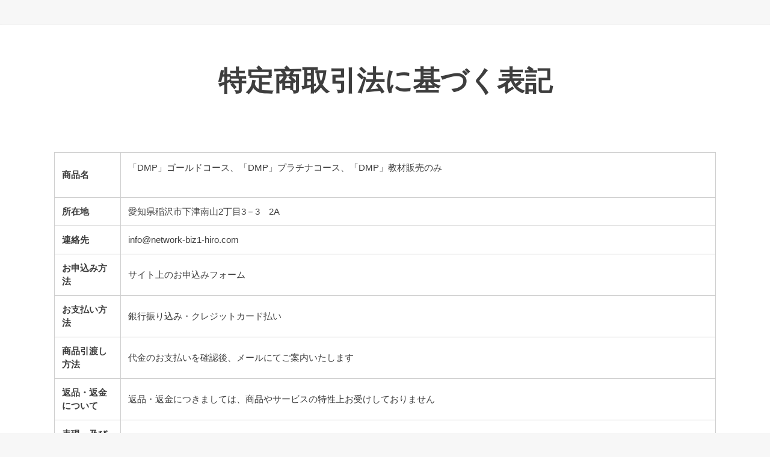

--- FILE ---
content_type: text/html; charset=UTF-8
request_url: https://network-biz1.com/post_lp/%E7%89%B9%E5%AE%9A%E5%95%86%E5%8F%96%E5%BC%95%E6%B3%95%E3%81%AB%E5%9F%BA%E3%81%A5%E3%81%8F%E8%A1%A8%E8%A8%98
body_size: 9968
content:
<!doctype html>
<!--[if lt IE 7]><html lang="ja"
	prefix="og: https://ogp.me/ns#"  class="no-js lt-ie9 lt-ie8 lt-ie7"><![endif]-->
<!--[if (IE 7)&!(IEMobile)]><html lang="ja"
	prefix="og: https://ogp.me/ns#"  class="no-js lt-ie9 lt-ie8"><![endif]-->
<!--[if (IE 8)&!(IEMobile)]><html lang="ja"
	prefix="og: https://ogp.me/ns#"  class="no-js lt-ie9"><![endif]-->
<!--[if gt IE 8]><!--> <html lang="ja"
	prefix="og: https://ogp.me/ns#"  class="no-js"><!--<![endif]-->

<head>
<meta charset="utf-8">
<meta http-equiv="X-UA-Compatible" content="IE=edge">

<meta name="HandheldFriendly" content="True">
<meta name="MobileOptimized" content="320">
<meta name="viewport" content="width=device-width, initial-scale=1"/>


<link rel="pingback" href="https://network-biz1.com/xmlrpc.php">

<!--[if IE]>
<![endif]-->




		<!-- All in One SEO 4.1.5.3 -->
		<title>特定商取引法に基づく表記 | 副業せどりで月30万稼ぐHIROのブログ</title>
		<meta name="description" content="商品名 「DMP」ゴールドコース、「DMP」プラチナコース、「DMP」教材販売のみ 所在地 愛知県稲沢市下津南山2丁目3－3 2A 連絡先 info@network-biz1-hiro.com お申込み方法 サイト上のお..." />
		<meta name="robots" content="max-image-preview:large" />
		<link rel="canonical" href="https://network-biz1.com/post_lp/%e7%89%b9%e5%ae%9a%e5%95%86%e5%8f%96%e5%bc%95%e6%b3%95%e3%81%ab%e5%9f%ba%e3%81%a5%e3%81%8f%e8%a1%a8%e8%a8%98" />
		<meta property="og:locale" content="ja_JP" />
		<meta property="og:site_name" content="副業せどりで月30万稼ぐHIROのブログ |" />
		<meta property="og:type" content="article" />
		<meta property="og:title" content="特定商取引法に基づく表記 | 副業せどりで月30万稼ぐHIROのブログ" />
		<meta property="og:description" content="商品名 「DMP」ゴールドコース、「DMP」プラチナコース、「DMP」教材販売のみ 所在地 愛知県稲沢市下津南山2丁目3－3 2A 連絡先 info@network-biz1-hiro.com お申込み方法 サイト上のお..." />
		<meta property="og:url" content="https://network-biz1.com/post_lp/%e7%89%b9%e5%ae%9a%e5%95%86%e5%8f%96%e5%bc%95%e6%b3%95%e3%81%ab%e5%9f%ba%e3%81%a5%e3%81%8f%e8%a1%a8%e8%a8%98" />
		<meta property="article:published_time" content="2021-06-07T07:32:38+00:00" />
		<meta property="article:modified_time" content="2021-06-07T07:32:38+00:00" />
		<meta name="twitter:card" content="summary" />
		<meta name="twitter:domain" content="network-biz1.com" />
		<meta name="twitter:title" content="特定商取引法に基づく表記 | 副業せどりで月30万稼ぐHIROのブログ" />
		<meta name="twitter:description" content="商品名 「DMP」ゴールドコース、「DMP」プラチナコース、「DMP」教材販売のみ 所在地 愛知県稲沢市下津南山2丁目3－3 2A 連絡先 info@network-biz1-hiro.com お申込み方法 サイト上のお..." />
		<script type="application/ld+json" class="aioseo-schema">
			{"@context":"https:\/\/schema.org","@graph":[{"@type":"WebSite","@id":"https:\/\/network-biz1.com\/#website","url":"https:\/\/network-biz1.com\/","name":"\u526f\u696d\u305b\u3069\u308a\u3067\u670830\u4e07\u7a3c\u3050HIRO\u306e\u30d6\u30ed\u30b0","inLanguage":"ja","publisher":{"@id":"https:\/\/network-biz1.com\/#organization"}},{"@type":"Organization","@id":"https:\/\/network-biz1.com\/#organization","name":"\u526f\u696d\u305b\u3069\u308a\u3067\u670830\u4e07\u7a3c\u3050HIRO\u306e\u30d6\u30ed\u30b0","url":"https:\/\/network-biz1.com\/"},{"@type":"BreadcrumbList","@id":"https:\/\/network-biz1.com\/post_lp\/%e7%89%b9%e5%ae%9a%e5%95%86%e5%8f%96%e5%bc%95%e6%b3%95%e3%81%ab%e5%9f%ba%e3%81%a5%e3%81%8f%e8%a1%a8%e8%a8%98#breadcrumblist","itemListElement":[{"@type":"ListItem","@id":"https:\/\/network-biz1.com\/#listItem","position":1,"item":{"@type":"WebPage","@id":"https:\/\/network-biz1.com\/","name":"\u30db\u30fc\u30e0","url":"https:\/\/network-biz1.com\/"},"nextItem":"https:\/\/network-biz1.com\/post_lp\/%e7%89%b9%e5%ae%9a%e5%95%86%e5%8f%96%e5%bc%95%e6%b3%95%e3%81%ab%e5%9f%ba%e3%81%a5%e3%81%8f%e8%a1%a8%e8%a8%98#listItem"},{"@type":"ListItem","@id":"https:\/\/network-biz1.com\/post_lp\/%e7%89%b9%e5%ae%9a%e5%95%86%e5%8f%96%e5%bc%95%e6%b3%95%e3%81%ab%e5%9f%ba%e3%81%a5%e3%81%8f%e8%a1%a8%e8%a8%98#listItem","position":2,"item":{"@type":"WebPage","@id":"https:\/\/network-biz1.com\/post_lp\/%e7%89%b9%e5%ae%9a%e5%95%86%e5%8f%96%e5%bc%95%e6%b3%95%e3%81%ab%e5%9f%ba%e3%81%a5%e3%81%8f%e8%a1%a8%e8%a8%98","name":"\u7279\u5b9a\u5546\u53d6\u5f15\u6cd5\u306b\u57fa\u3065\u304f\u8868\u8a18","description":"\u5546\u54c1\u540d \u300cDMP\u300d\u30b4\u30fc\u30eb\u30c9\u30b3\u30fc\u30b9\u3001\u300cDMP\u300d\u30d7\u30e9\u30c1\u30ca\u30b3\u30fc\u30b9\u3001\u300cDMP\u300d\u6559\u6750\u8ca9\u58f2\u306e\u307f \u6240\u5728\u5730 \u611b\u77e5\u770c\u7a32\u6ca2\u5e02\u4e0b\u6d25\u5357\u5c712\u4e01\u76ee3\uff0d3 2A \u9023\u7d61\u5148 info@network-biz1-hiro.com \u304a\u7533\u8fbc\u307f\u65b9\u6cd5 \u30b5\u30a4\u30c8\u4e0a\u306e\u304a...","url":"https:\/\/network-biz1.com\/post_lp\/%e7%89%b9%e5%ae%9a%e5%95%86%e5%8f%96%e5%bc%95%e6%b3%95%e3%81%ab%e5%9f%ba%e3%81%a5%e3%81%8f%e8%a1%a8%e8%a8%98"},"previousItem":"https:\/\/network-biz1.com\/#listItem"}]},{"@type":"Person","@id":"https:\/\/network-biz1.com\/author\/bmj1105#author","url":"https:\/\/network-biz1.com\/author\/bmj1105","name":"HIRO","image":{"@type":"ImageObject","@id":"https:\/\/network-biz1.com\/post_lp\/%e7%89%b9%e5%ae%9a%e5%95%86%e5%8f%96%e5%bc%95%e6%b3%95%e3%81%ab%e5%9f%ba%e3%81%a5%e3%81%8f%e8%a1%a8%e8%a8%98#authorImage","url":"https:\/\/secure.gravatar.com\/avatar\/f54d5158b9532890c9eae681b16ffe37?s=96&d=mm&r=g","width":96,"height":96,"caption":"HIRO"}},{"@type":"WebPage","@id":"https:\/\/network-biz1.com\/post_lp\/%e7%89%b9%e5%ae%9a%e5%95%86%e5%8f%96%e5%bc%95%e6%b3%95%e3%81%ab%e5%9f%ba%e3%81%a5%e3%81%8f%e8%a1%a8%e8%a8%98#webpage","url":"https:\/\/network-biz1.com\/post_lp\/%e7%89%b9%e5%ae%9a%e5%95%86%e5%8f%96%e5%bc%95%e6%b3%95%e3%81%ab%e5%9f%ba%e3%81%a5%e3%81%8f%e8%a1%a8%e8%a8%98","name":"\u7279\u5b9a\u5546\u53d6\u5f15\u6cd5\u306b\u57fa\u3065\u304f\u8868\u8a18 | \u526f\u696d\u305b\u3069\u308a\u3067\u670830\u4e07\u7a3c\u3050HIRO\u306e\u30d6\u30ed\u30b0","description":"\u5546\u54c1\u540d \u300cDMP\u300d\u30b4\u30fc\u30eb\u30c9\u30b3\u30fc\u30b9\u3001\u300cDMP\u300d\u30d7\u30e9\u30c1\u30ca\u30b3\u30fc\u30b9\u3001\u300cDMP\u300d\u6559\u6750\u8ca9\u58f2\u306e\u307f \u6240\u5728\u5730 \u611b\u77e5\u770c\u7a32\u6ca2\u5e02\u4e0b\u6d25\u5357\u5c712\u4e01\u76ee3\uff0d3 2A \u9023\u7d61\u5148 info@network-biz1-hiro.com \u304a\u7533\u8fbc\u307f\u65b9\u6cd5 \u30b5\u30a4\u30c8\u4e0a\u306e\u304a...","inLanguage":"ja","isPartOf":{"@id":"https:\/\/network-biz1.com\/#website"},"breadcrumb":{"@id":"https:\/\/network-biz1.com\/post_lp\/%e7%89%b9%e5%ae%9a%e5%95%86%e5%8f%96%e5%bc%95%e6%b3%95%e3%81%ab%e5%9f%ba%e3%81%a5%e3%81%8f%e8%a1%a8%e8%a8%98#breadcrumblist"},"author":"https:\/\/network-biz1.com\/author\/bmj1105#author","creator":"https:\/\/network-biz1.com\/author\/bmj1105#author","datePublished":"2021-06-07T07:32:38+09:00","dateModified":"2021-06-07T07:32:38+09:00"}]}
		</script>
		<script type="text/javascript" >
			window.ga=window.ga||function(){(ga.q=ga.q||[]).push(arguments)};ga.l=+new Date;
			ga('create', "UA-101867851-2", 'auto');
			ga('send', 'pageview');
		</script>
		<script async src="https://www.google-analytics.com/analytics.js"></script>
		<!-- All in One SEO -->

<link rel='dns-prefetch' href='//ajax.googleapis.com' />
<link rel='dns-prefetch' href='//fonts.googleapis.com' />
<link rel='dns-prefetch' href='//maxcdn.bootstrapcdn.com' />
<link rel='dns-prefetch' href='//s.w.org' />
<link rel="alternate" type="application/rss+xml" title="副業せどりで月30万稼ぐHIROのブログ &raquo; フィード" href="https://network-biz1.com/feed" />
<link rel="alternate" type="application/rss+xml" title="副業せどりで月30万稼ぐHIROのブログ &raquo; コメントフィード" href="https://network-biz1.com/comments/feed" />
<link rel="alternate" type="application/rss+xml" title="副業せどりで月30万稼ぐHIROのブログ &raquo; 特定商取引法に基づく表記 のコメントのフィード" href="https://network-biz1.com/post_lp/%e7%89%b9%e5%ae%9a%e5%95%86%e5%8f%96%e5%bc%95%e6%b3%95%e3%81%ab%e5%9f%ba%e3%81%a5%e3%81%8f%e8%a1%a8%e8%a8%98/feed" />
		<script type="text/javascript">
			window._wpemojiSettings = {"baseUrl":"https:\/\/s.w.org\/images\/core\/emoji\/13.0.1\/72x72\/","ext":".png","svgUrl":"https:\/\/s.w.org\/images\/core\/emoji\/13.0.1\/svg\/","svgExt":".svg","source":{"concatemoji":"https:\/\/network-biz1.com\/wp-includes\/js\/wp-emoji-release.min.js"}};
			!function(e,a,t){var n,r,o,i=a.createElement("canvas"),p=i.getContext&&i.getContext("2d");function s(e,t){var a=String.fromCharCode;p.clearRect(0,0,i.width,i.height),p.fillText(a.apply(this,e),0,0);e=i.toDataURL();return p.clearRect(0,0,i.width,i.height),p.fillText(a.apply(this,t),0,0),e===i.toDataURL()}function c(e){var t=a.createElement("script");t.src=e,t.defer=t.type="text/javascript",a.getElementsByTagName("head")[0].appendChild(t)}for(o=Array("flag","emoji"),t.supports={everything:!0,everythingExceptFlag:!0},r=0;r<o.length;r++)t.supports[o[r]]=function(e){if(!p||!p.fillText)return!1;switch(p.textBaseline="top",p.font="600 32px Arial",e){case"flag":return s([127987,65039,8205,9895,65039],[127987,65039,8203,9895,65039])?!1:!s([55356,56826,55356,56819],[55356,56826,8203,55356,56819])&&!s([55356,57332,56128,56423,56128,56418,56128,56421,56128,56430,56128,56423,56128,56447],[55356,57332,8203,56128,56423,8203,56128,56418,8203,56128,56421,8203,56128,56430,8203,56128,56423,8203,56128,56447]);case"emoji":return!s([55357,56424,8205,55356,57212],[55357,56424,8203,55356,57212])}return!1}(o[r]),t.supports.everything=t.supports.everything&&t.supports[o[r]],"flag"!==o[r]&&(t.supports.everythingExceptFlag=t.supports.everythingExceptFlag&&t.supports[o[r]]);t.supports.everythingExceptFlag=t.supports.everythingExceptFlag&&!t.supports.flag,t.DOMReady=!1,t.readyCallback=function(){t.DOMReady=!0},t.supports.everything||(n=function(){t.readyCallback()},a.addEventListener?(a.addEventListener("DOMContentLoaded",n,!1),e.addEventListener("load",n,!1)):(e.attachEvent("onload",n),a.attachEvent("onreadystatechange",function(){"complete"===a.readyState&&t.readyCallback()})),(n=t.source||{}).concatemoji?c(n.concatemoji):n.wpemoji&&n.twemoji&&(c(n.twemoji),c(n.wpemoji)))}(window,document,window._wpemojiSettings);
		</script>
		<style type="text/css">
img.wp-smiley,
img.emoji {
	display: inline !important;
	border: none !important;
	box-shadow: none !important;
	height: 1em !important;
	width: 1em !important;
	margin: 0 .07em !important;
	vertical-align: -0.1em !important;
	background: none !important;
	padding: 0 !important;
}
</style>
	<link rel='stylesheet' id='wp-block-library-css'  href='https://network-biz1.com/wp-includes/css/dist/block-library/style.min.css' type='text/css' media='all' />
<link rel='stylesheet' id='contact-form-7-css'  href='https://network-biz1.com/wp-content/plugins/contact-form-7/includes/css/styles.css' type='text/css' media='all' />
<link rel='stylesheet' id='pz-linkcard-css'  href='//network-biz1.com/wp-content/uploads/pz-linkcard/style.css' type='text/css' media='all' />
<link rel='stylesheet' id='toc-screen-css'  href='https://network-biz1.com/wp-content/plugins/table-of-contents-plus/screen.min.css' type='text/css' media='all' />
<link rel='stylesheet' id='wc-shortcodes-style-css'  href='https://network-biz1.com/wp-content/plugins/wc-shortcodes/public/assets/css/style.css' type='text/css' media='all' />
<link rel='stylesheet' id='wordpress-popular-posts-css-css'  href='https://network-biz1.com/wp-content/plugins/wordpress-popular-posts/assets/css/wpp.css' type='text/css' media='all' />
<link rel='stylesheet' id='style-css'  href='https://network-biz1.com/wp-content/themes/jstork/style.css' type='text/css' media='all' />
<link rel='stylesheet' id='child-style-css'  href='https://network-biz1.com/wp-content/themes/jstork_custom/style.css' type='text/css' media='all' />
<link rel='stylesheet' id='slick-css'  href='https://network-biz1.com/wp-content/themes/jstork/library/css/slick.css' type='text/css' media='all' />
<link rel='stylesheet' id='shortcode-css'  href='https://network-biz1.com/wp-content/themes/jstork/library/css/shortcode.css' type='text/css' media='all' />
<link rel='stylesheet' id='gf_Concert-css'  href='//fonts.googleapis.com/css?family=Concert+One' type='text/css' media='all' />
<link rel='stylesheet' id='gf_Lato-css'  href='//fonts.googleapis.com/css?family=Lato' type='text/css' media='all' />
<link rel='stylesheet' id='fontawesome-css'  href='//maxcdn.bootstrapcdn.com/font-awesome/4.7.0/css/font-awesome.min.css' type='text/css' media='all' />
<link rel='stylesheet' id='remodal-css'  href='https://network-biz1.com/wp-content/themes/jstork/library/css/remodal.css' type='text/css' media='all' />
<link rel='stylesheet' id='animate-css'  href='https://network-biz1.com/wp-content/themes/jstork/library/css/animate.min.css' type='text/css' media='all' />
<link rel='stylesheet' id='lp_css-css'  href='https://network-biz1.com/wp-content/themes/jstork/library/css/lp.css' type='text/css' media='all' />
<link rel='stylesheet' id='sccss_style-css'  href='https://network-biz1.com/?sccss=1' type='text/css' media='all' />
<link rel='stylesheet' id='xeory-fixed-banner-css-css'  href='https://network-biz1.com/wp-content/plugins/xeory-fixed-banner/css/xeory-fixed-banner.css' type='text/css' media='all' />
<link rel='stylesheet' id='wordpresscanvas-font-awesome-css'  href='https://network-biz1.com/wp-content/plugins/wc-shortcodes/public/assets/css/font-awesome.min.css' type='text/css' media='all' />
<script type='text/javascript' src='//ajax.googleapis.com/ajax/libs/jquery/1.12.4/jquery.min.js' id='jquery-js'></script>
<script type='application/json' id='wpp-json'>
{"sampling_active":0,"sampling_rate":100,"ajax_url":"https:\/\/network-biz1.com\/wp-json\/wordpress-popular-posts\/v1\/popular-posts","ID":3908,"token":"a4ff34a31f","lang":0,"debug":0}
</script>
<script type='text/javascript' src='https://network-biz1.com/wp-content/plugins/wordpress-popular-posts/assets/js/wpp.min.js' id='wpp-js-js'></script>
<script type='text/javascript' src='https://network-biz1.com/wp-content/plugins/xeory-fixed-banner/js/xeory-fixed-banner.js' id='xeory-fixed-banner-js-js'></script>
<link rel="https://api.w.org/" href="https://network-biz1.com/wp-json/" /><link rel="EditURI" type="application/rsd+xml" title="RSD" href="https://network-biz1.com/xmlrpc.php?rsd" />
<link rel="wlwmanifest" type="application/wlwmanifest+xml" href="https://network-biz1.com/wp-includes/wlwmanifest.xml" /> 

<link rel='shortlink' href='https://network-biz1.com/?p=3908' />
<link rel="alternate" type="application/json+oembed" href="https://network-biz1.com/wp-json/oembed/1.0/embed?url=https%3A%2F%2Fnetwork-biz1.com%2Fpost_lp%2F%25e7%2589%25b9%25e5%25ae%259a%25e5%2595%2586%25e5%258f%2596%25e5%25bc%2595%25e6%25b3%2595%25e3%2581%25ab%25e5%259f%25ba%25e3%2581%25a5%25e3%2581%258f%25e8%25a1%25a8%25e8%25a8%2598" />
<link rel="alternate" type="text/xml+oembed" href="https://network-biz1.com/wp-json/oembed/1.0/embed?url=https%3A%2F%2Fnetwork-biz1.com%2Fpost_lp%2F%25e7%2589%25b9%25e5%25ae%259a%25e5%2595%2586%25e5%258f%2596%25e5%25bc%2595%25e6%25b3%2595%25e3%2581%25ab%25e5%259f%25ba%25e3%2581%25a5%25e3%2581%258f%25e8%25a1%25a8%25e8%25a8%2598&#038;format=xml" />
<!-- HubSpot WordPress Plugin v8.0.227: embed JS disabled as a portalId has not yet been configured -->			<script>
				(function() {
					var hbspt = window.hbspt = window.hbspt || {};
					hbspt.forms = hbspt.forms || {};
					hbspt._wpFormsQueue = [];
					hbspt.enqueueForm = function(formDef) {
						if (hbspt.forms && hbspt.forms.create) {
							hbspt.forms.create(formDef);
						} else {
							hbspt._wpFormsQueue.push(formDef);
						}
					}
					if (!window.hbspt.forms.create) {
						Object.defineProperty(window.hbspt.forms, 'create', {
							configurable: true,
							get: function() {
								return hbspt._wpCreateForm;
							},
							set: function(value) {
								hbspt._wpCreateForm = value;
								while (hbspt._wpFormsQueue.length) {
									var formDef = hbspt._wpFormsQueue.shift();
									if (!document.currentScript) {
										var formScriptId = 'leadin-forms-v2-js';
										hubspot.utils.currentScript = document.getElementById(formScriptId);
									}
									hbspt._wpCreateForm.call(hbspt.forms, formDef);
								}
							},
						});
					}
				})();
			</script>
		        <style>
            @-webkit-keyframes bgslide {
                from {
                    background-position-x: 0;
                }
                to {
                    background-position-x: -200%;
                }
            }

            @keyframes bgslide {
                    from {
                        background-position-x: 0;
                    }
                    to {
                        background-position-x: -200%;
                    }
            }

            .wpp-widget-placeholder {
                margin: 0 auto;
                width: 60px;
                height: 3px;
                background: #dd3737;
                background: -webkit-gradient(linear, left top, right top, from(#dd3737), color-stop(10%, #571313), to(#dd3737));
                background: linear-gradient(90deg, #dd3737 0%, #571313 10%, #dd3737 100%);
                background-size: 200% auto;
                border-radius: 3px;
                -webkit-animation: bgslide 1s infinite linear;
                animation: bgslide 1s infinite linear;
            }
        </style>
        <style type="text/css">
body{color: #3E3E3E;}
a, #breadcrumb li.bc_homelink a::before, .authorbox .author_sns li a::before{color: #1bb4d3;}
a:hover{color: #E69B9B;}
.article-footer .post-categories li a,.article-footer .tags a{  background: #1bb4d3;  border:1px solid #1bb4d3;}
.article-footer .tags a{color:#1bb4d3; background: none;}
.article-footer .post-categories li a:hover,.article-footer .tags a:hover{ background:#E69B9B;  border-color:#E69B9B;}
input[type="text"],input[type="password"],input[type="datetime"],input[type="datetime-local"],input[type="date"],input[type="month"],input[type="time"],input[type="week"],input[type="number"],input[type="email"],input[type="url"],input[type="search"],input[type="tel"],input[type="color"],select,textarea,.field { background-color: #ffffff;}
.header{color: #ffffff;}
.bgfull .header,.header.bg,.header #inner-header,.menu-sp{background: #1bb4d3;}
#logo a{color: #ffffff;}
#g_nav .nav li a,.nav_btn,.menu-sp a,.menu-sp a,.menu-sp > ul:after{color: #edf9fc;}
#logo a:hover,#g_nav .nav li a:hover,.nav_btn:hover{color:#eeeeee;}
@media only screen and (min-width: 768px) {
.nav > li > a:after{background: #eeeeee;}
.nav ul {background: #666666;}
#g_nav .nav li ul.sub-menu li a{color: #f7f7f7;}
}
@media only screen and (max-width: 1165px) {
.site_description{background: #1bb4d3; color: #ffffff;}
}
#inner-content, #breadcrumb, .entry-content blockquote:before, .entry-content blockquote:after{background: #ffffff}
.top-post-list .post-list:before{background: #1bb4d3;}
.widget li a:after{color: #1bb4d3;}
.entry-content h2,.widgettitle{background: #1bb4d3; color: #ffffff;}
.entry-content h3{border-color: #1bb4d3;}
.h_boader .entry-content h2{border-color: #1bb4d3; color: #3E3E3E;}
.h_balloon .entry-content h2:after{border-top-color: #1bb4d3;}
.entry-content ul li:before{ background: #1bb4d3;}
.entry-content ol li:before{ background: #1bb4d3;}
.post-list-card .post-list .eyecatch .cat-name,.top-post-list .post-list .eyecatch .cat-name,.byline .cat-name,.single .authorbox .author-newpost li .cat-name,.related-box li .cat-name,.carouselwrap .cat-name,.eyecatch .cat-name{background: #eeee22; color:  #444444;}
ul.wpp-list li a:before{background: #1bb4d3; color: #ffffff;}
.readmore a{border:1px solid #1bb4d3;color:#1bb4d3;}
.readmore a:hover{background:#1bb4d3;color:#fff;}
.btn-wrap a{background: #1bb4d3;border: 1px solid #1bb4d3;}
.btn-wrap a:hover{background: #E69B9B;border-color: #E69B9B;}
.btn-wrap.simple a{border:1px solid #1bb4d3;color:#1bb4d3;}
.btn-wrap.simple a:hover{background:#1bb4d3;}
.blue-btn, .comment-reply-link, #submit { background-color: #1bb4d3; }
.blue-btn:hover, .comment-reply-link:hover, #submit:hover, .blue-btn:focus, .comment-reply-link:focus, #submit:focus {background-color: #E69B9B; }
#sidebar1{color: #444444;}
.widget:not(.widget_text) a{color:#666666;}
.widget:not(.widget_text) a:hover{color:#999999;}
.bgfull #footer-top,#footer-top .inner,.cta-inner{background-color: #666666; color: #CACACA;}
.footer a,#footer-top a{color: #f7f7f7;}
#footer-top .widgettitle{color: #CACACA;}
.bgfull .footer,.footer.bg,.footer .inner {background-color: #666666;color: #CACACA;}
.footer-links li a:before{ color: #1bb4d3;}
.pagination a, .pagination span,.page-links a{border-color: #1bb4d3; color: #1bb4d3;}
.pagination .current,.pagination .current:hover,.page-links ul > li > span{background-color: #1bb4d3; border-color: #1bb4d3;}
.pagination a:hover, .pagination a:focus,.page-links a:hover, .page-links a:focus{background-color: #1bb4d3; color: #fff;}
</style>
<style type="text/css">.broken_link, a.broken_link {
	text-decoration: line-through;
}</style><link rel="icon" href="https://network-biz1.com/wp-content/uploads/cropped-完成品DMのコピー-32x32.png" sizes="32x32" />
<link rel="icon" href="https://network-biz1.com/wp-content/uploads/cropped-完成品DMのコピー-192x192.png" sizes="192x192" />
<link rel="apple-touch-icon" href="https://network-biz1.com/wp-content/uploads/cropped-完成品DMのコピー-180x180.png" />
<meta name="msapplication-TileImage" content="https://network-biz1.com/wp-content/uploads/cropped-完成品DMのコピー-270x270.png" />
		<style type="text/css" id="wp-custom-css">
			
.entry-content h4{
color: #000000 !important;/* 文字の色 */
border-bottom: dotted 4px #1bb4d3 !important;
/* 線の種類（点線）点線の大きさ 色 */
margin: 30px 0px 20px;
}

.entry-content h5{
padding: 0.5em;/*文字周りの余白*/
color: #494949 !important;/*文字色*/
background: #e8f4ff;/*背景色*/
border-left: solid 5px#1bb4d3;/*左線（実線 太さ 色）*/
}

/*
	CSS Migrated from Jetpack:
*/

		</style>
		<style id="tt-easy-google-font-styles" type="text/css">p { }
h1 { }
h2 { }
h3 { }
h4 { }
h5 { }
h6 { }
</style></head>

<body data-rsssl=1 class="post_lp-template-default single single-post_lp postid-3908 wc-shortcodes-font-awesome-enabled bgnormal pannavi_on h_boader sidebarright date_on">
<div id="container">
<div class="lp-containar">
<div id="content" class="lp-wrap">
<div id="inner-content" class="wrap cf">
<main id="main" class="m-all t-all d-all cf" role="main">
<article id="post-3908" class="post-3908 post_lp type-post_lp status-publish hentry article cf" role="article">
<header class="article-header">
<h1 class="page-title" itemprop="headline">特定商取引法に基づく表記</h1>
</header>
<section class="entry-content cf">
<table style="border-collapse: collapse; width: 100%; height: 226px;">
<tbody>
<tr style="height: 10px;">
<td style="width: 9.96761%; height: 10px;"><strong>商品名</strong></td>
<td style="width: 90.0324%; height: 10px;">
<p>「DMP」ゴールドコース、「DMP」プラチナコース、「DMP」教材販売のみ</p>
</td>
</tr>
<tr style="height: 24px;">
<td style="width: 9.96761%; height: 24px;"><strong>所在地</strong></td>
<td style="width: 90.0324%; height: 24px;">愛知県稲沢市下津南山2丁目3－3　2A</td>
</tr>
<tr style="height: 24px;">
<td style="width: 9.96761%; height: 24px;"><strong>連絡先 </strong></td>
<td style="width: 90.0324%; height: 24px;">info@network-biz1-hiro.com</td>
</tr>
<tr style="height: 24px;">
<td style="width: 9.96761%; height: 24px;"><strong>お申込み方法 </strong></td>
<td style="width: 90.0324%; height: 24px;">サイト上のお申込みフォーム</td>
</tr>
<tr style="height: 24px;">
<td style="width: 9.96761%; height: 24px;"><strong>お支払い方法 </strong></td>
<td style="width: 90.0324%; height: 24px;">銀行振り込み・クレジットカード払い</td>
</tr>
<tr style="height: 24px;">
<td style="width: 9.96761%; height: 24px;"><strong>商品引渡し方法 </strong></td>
<td style="width: 90.0324%; height: 24px;">代金のお支払いを確認後、メールにてご案内いたします</td>
</tr>
<tr style="height: 24px;">
<td style="width: 9.96761%; height: 24px;"><strong>返品・返金について </strong></td>
<td style="width: 90.0324%; height: 24px;">返品・返金につきましては、商品やサービスの特性上お受けしておりません</td>
</tr>
<tr style="height: 24px;">
<td style="width: 9.96761%; height: 24px;"><strong>表現、及び商品に関する注意書き </strong></td>
<td style="width: 90.0324%; height: 24px;">本商品に示された表現の受け止め方には個人差があり、必ずしも利益や効果を保証したものではありません</td>
</tr>
<tr style="height: 24px;">
<td style="width: 9.96761%; height: 24px;"><strong>商品代金以外の必要料金 </strong></td>
<td style="width: 90.0324%; height: 24px;">銀行振り込みの場合は、各種振り込み手数料が掛かります。クレジットカード分割決済をご利用の場合は、都度決済手数料が掛かります。</td>
</tr>
<tr style="height: 24px;">
<td style="width: 9.96761%; height: 24px;"><strong>個人情報の保護 </strong></td>
<td style="width: 90.0324%; height: 24px;">プライバシーポリシーをお読みください</td>
</tr>
</tbody>
</table>
<p>&nbsp;</p>
<p>&nbsp;</p>
<p><strong>プライバシーポリシー</strong></p>
<p>個人情報保護の重要性を認識し、適切に利用し、保護することが社会的責任であると考え、個人情報の保護に努めることをお約束致します。</p>
<table style="border-collapse: collapse; width: 100%;">
<tbody>
<tr>
<td style="width: 14.4246%;"><strong>個人情報の定義 </strong></td>
<td style="width: 85.5754%;">個人情報とは、個人に関する情報であり、氏名、生年月日、性別、電話番号、電子メールアドレス、職業、勤務先等、特定の個人を識別し得る情報をいいます。</td>
</tr>
<tr>
<td style="width: 14.4246%;"><strong>個人情報の収集・利用 </strong></td>
<td style="width: 85.5754%;">
<p>当方は、以下の目的のため、その範囲内においてのみ、個人情報を収集・利用致します。<br />
当方による個人情報の収集・利用は、お客様の自発的な提供によるものであり、お客様が個人情報を提供された場合は、当方が本方針に則って個人情報を利用することをお客様が許諾したものとします。</p>
<p>・ご注文された当方の商品をお届けする上で必要な業務<br />
・新商品の案内など、お客様に有益かつ必要と思われる情報の提供<br />
・業務遂行上で必要となる当方からの問い合わせ、角煮、及びサービス向上のための意見収集<br />
・各種のお問い合せ対応</p>
</td>
</tr>
<tr>
<td style="width: 14.4246%;"><strong>個人情報の第三者提供 </strong></td>
<td style="width: 85.5754%;">当方は、法令に基づく場合等正当な理由によらない限り、事前に本人の同意を得ること無く、個人情報を第三者に開示・提供することはありません。</td>
</tr>
<tr>
<td style="width: 14.4246%;"><strong>個人情報の管理 </strong></td>
<td style="width: 85.5754%;">当方は、お客様がご提供頂いた個人情報の照会、修正または削除を希望される場合は、ご本人であることを確認させて頂いた上で、合理的な範囲で速やかに対応させて頂きます。</td>
</tr>
<tr>
<td style="width: 14.4246%;"><strong>プライバシーに関する意見・苦情・意義申し立てについて </strong></td>
<td style="width: 85.5754%;">お客様が、当ウェブサイトで掲示した本方針を守っていないと思われる場合には、お問い合わせを通じて当方にまずご連絡ください。内容確認後、折り返しメールでの連絡をした後、適切な処理ができるよう努めます。</td>
</tr>
</tbody>
</table>
<p>&nbsp;</p>
</section> </article>
</main>
</div>
</div>
</div>

<footer id="footer" class="footer wow animated fadeIn" role="contentinfo">
	<div id="inner-footer" class="inner wrap cf">

	
		<div id="footer-bottom">
						<p class="source-org copyright">&copy;Copyright2026 <a href="https://network-biz1.com/" rel="nofollow" data-wpel-link="internal">副業せどりで月30万稼ぐHIROのブログ</a>.All Rights Reserved.</p>
		</div>
	</div>
</footer>
</div>
<div id="page-top">
	<a href="#header" class="pt-button" title="ページトップへ"></a>
</div>

<script>
	jQuery(document).ready(function($) {
		$(function() {
		    var showFlag = false;
		    var topBtn = $('#page-top');
		    var showFlag = false;
		
		    $(window).scroll(function () {
		        if ($(this).scrollTop() > 400) {
		            if (showFlag == false) {
		                showFlag = true;
		                topBtn.stop().addClass('pt-active');
		            }
		        } else {
		            if (showFlag) {
		                showFlag = false;
		                topBtn.stop().removeClass('pt-active');
		            }
		        }
		    });
		    // smooth scroll
		    topBtn.click(function () {
		        $('body,html').animate({
		            scrollTop: 0
		        }, 500);
		        return false;
		    });
		});
	  loadGravatars();
	});
</script>
<script type='text/javascript' src='https://network-biz1.com/wp-includes/js/dist/vendor/wp-polyfill.min.js' id='wp-polyfill-js'></script>
<script type='text/javascript' id='wp-polyfill-js-after'>
( 'fetch' in window ) || document.write( '<script src="https://network-biz1.com/wp-includes/js/dist/vendor/wp-polyfill-fetch.min.js"></scr' + 'ipt>' );( document.contains ) || document.write( '<script src="https://network-biz1.com/wp-includes/js/dist/vendor/wp-polyfill-node-contains.min.js"></scr' + 'ipt>' );( window.DOMRect ) || document.write( '<script src="https://network-biz1.com/wp-includes/js/dist/vendor/wp-polyfill-dom-rect.min.js"></scr' + 'ipt>' );( window.URL && window.URL.prototype && window.URLSearchParams ) || document.write( '<script src="https://network-biz1.com/wp-includes/js/dist/vendor/wp-polyfill-url.min.js"></scr' + 'ipt>' );( window.FormData && window.FormData.prototype.keys ) || document.write( '<script src="https://network-biz1.com/wp-includes/js/dist/vendor/wp-polyfill-formdata.min.js"></scr' + 'ipt>' );( Element.prototype.matches && Element.prototype.closest ) || document.write( '<script src="https://network-biz1.com/wp-includes/js/dist/vendor/wp-polyfill-element-closest.min.js"></scr' + 'ipt>' );( 'objectFit' in document.documentElement.style ) || document.write( '<script src="https://network-biz1.com/wp-includes/js/dist/vendor/wp-polyfill-object-fit.min.js"></scr' + 'ipt>' );
</script>
<script type='text/javascript' id='contact-form-7-js-extra'>
/* <![CDATA[ */
var wpcf7 = {"api":{"root":"https:\/\/network-biz1.com\/wp-json\/","namespace":"contact-form-7\/v1"}};
/* ]]> */
</script>
<script type='text/javascript' src='https://network-biz1.com/wp-content/plugins/contact-form-7/includes/js/index.js' id='contact-form-7-js'></script>
<script type='text/javascript' id='toc-front-js-extra'>
/* <![CDATA[ */
var tocplus = {"smooth_scroll":"1","visibility_show":"show","visibility_hide":"hide","width":"Auto"};
/* ]]> */
</script>
<script type='text/javascript' src='https://network-biz1.com/wp-content/plugins/table-of-contents-plus/front.min.js' id='toc-front-js'></script>
<script type='text/javascript' src='https://network-biz1.com/wp-includes/js/imagesloaded.min.js' id='imagesloaded-js'></script>
<script type='text/javascript' src='https://network-biz1.com/wp-includes/js/masonry.min.js' id='masonry-js'></script>
<script type='text/javascript' src='https://network-biz1.com/wp-includes/js/jquery/jquery.masonry.min.js' id='jquery-masonry-js'></script>
<script type='text/javascript' id='wc-shortcodes-rsvp-js-extra'>
/* <![CDATA[ */
var WCShortcodes = {"ajaxurl":"https:\/\/network-biz1.com\/wp-admin\/admin-ajax.php"};
/* ]]> */
</script>
<script type='text/javascript' src='https://network-biz1.com/wp-content/plugins/wc-shortcodes/public/assets/js/rsvp.js' id='wc-shortcodes-rsvp-js'></script>
<script type='text/javascript' src='https://network-biz1.com/wp-content/themes/jstork/library/js/libs/slick.min.js' id='slick-js'></script>
<script type='text/javascript' src='https://network-biz1.com/wp-content/themes/jstork/library/js/libs/remodal.js' id='remodal-js'></script>
<script type='text/javascript' src='https://network-biz1.com/wp-content/themes/jstork/library/js/libs/masonry.pkgd.min.js' id='masonry.pkgd.min-js'></script>
<script type='text/javascript' src='https://network-biz1.com/wp-content/themes/jstork/library/js/scripts.js' id='main-js-js'></script>
<script type='text/javascript' src='https://network-biz1.com/wp-content/themes/jstork/library/js/libs/modernizr.custom.min.js' id='css-modernizr-js'></script>
<script type='text/javascript' src='https://network-biz1.com/wp-content/plugins/lazy-load/js/jquery.sonar.min.js' id='jquery-sonar-js'></script>
<script type='text/javascript' src='https://network-biz1.com/wp-content/plugins/lazy-load/js/lazy-load.js' id='wpcom-lazy-load-images-js'></script>
<script type='text/javascript' id='q2w3_fixed_widget-js-extra'>
/* <![CDATA[ */
var q2w3_sidebar_options = [{"sidebar":"sidebar1","margin_top":10,"margin_bottom":0,"stop_id":"","screen_max_width":0,"screen_max_height":0,"width_inherit":false,"refresh_interval":1500,"window_load_hook":false,"disable_mo_api":false,"widgets":["media_image-5"]}];
/* ]]> */
</script>
<script type='text/javascript' src='https://network-biz1.com/wp-content/plugins/q2w3-fixed-widget/js/q2w3-fixed-widget.min.js' id='q2w3_fixed_widget-js'></script>
<script type='text/javascript' src='https://network-biz1.com/wp-includes/js/wp-embed.min.js' id='wp-embed-js'></script>
</body>
</html>

--- FILE ---
content_type: text/css
request_url: https://network-biz1.com/wp-content/uploads/pz-linkcard/style.css
body_size: 1459
content:
/* [Pz-LkC][2.0.7] CSS */
.linkcard {
	margin-top:				4px;
	margin-bottom:		16px;
	margin-left:			24px;
	margin-right:		4px;
}
.linkcard a {
	text-decoration:	none;
}
.linkcard img {
	margin: 0 !important; padding: 0; border: none;
}
.lkc-internal-wrap {
	margin:					0;
	border:					1px solid #888888;
	padding:				0;
	border-radius:			8px; -webkit-border-radius: 8px; -moz-border-radius: 8px;
	box-shadow:				0px 2px 6px rgba(0, 0, 0, 0.8);
	/*HEIGHT*/
	max-width:				500px;
	background-color:		#f8f8f8;
	/*IN-IMAGE*/
	position:					relative;
}
.lkc-internal-wrap::after {
	z-index: -1; content:""; height: 10px; width: 60%; position: absolute; right: 16px; bottom: 14px; left: auto; transform: skew(5deg) rotate(3deg); -webkit-transform: skew(5deg) rotate(3deg); -moz-transform: skew(5deg) rotate(3deg); box-shadow: 0 16px 16px rgba(0,0,0,1); -webkit-box-shadow: 0 16px 16px rgba(0,0,0,1); -moz-box-shadow: 0 16px 12px rgba(0,0,0,1);
}
.lkc-internal-wrap::before {
	content: ""; display: block; position: absolute; left: -24px; top: 0px; width: 200px; height: 25px; z-index: 2; background-color: rgba(243,245,228,0.5); border: 2px solid rgba(255,255,255,0.5); -webkit-box-shadow: 1px 1px 4px rgba(200,200,180,0.8); -moz-box-shadow: 1px 1px 4px rgba(200,200,180,0.8); box-shadow: 1px 1px 4px rgba(200,200,180,0.8); -webkit-transform: rotate(-8deg); -moz-transform: rotate(-8deg); -o-transform: rotate(-8deg);
}
.lkc-external-wrap {
	margin:					0;
	border:					1px solid #888888;
	padding:				0;
	border-radius:			8px; -webkit-border-radius: 8px; -moz-border-radius: 8px;
	box-shadow:				0px 2px 6px rgba(0, 0, 0, 0.8);
	/*HEIGHT*/
	max-width:				500px;
	background-color:		#ffffff;
	/*EX-IMAGE*/
	position:					relative;
}
.lkc-external-wrap::after {
	z-index: -1; content:""; height: 10px; width: 60%; position: absolute; right: 16px; bottom: 14px; left: auto; transform: skew(5deg) rotate(3deg); -webkit-transform: skew(5deg) rotate(3deg); -moz-transform: skew(5deg) rotate(3deg); box-shadow: 0 16px 16px rgba(0,0,0,1); -webkit-box-shadow: 0 16px 16px rgba(0,0,0,1); -moz-box-shadow: 0 16px 12px rgba(0,0,0,1);
}
.lkc-external-wrap::before {
	content: ""; display: block; position: absolute; left: -24px; top: 0px; width: 200px; height: 25px; z-index: 2; background-color: rgba(243,245,228,0.5); border: 2px solid rgba(255,255,255,0.5); -webkit-box-shadow: 1px 1px 4px rgba(200,200,180,0.8); -moz-box-shadow: 1px 1px 4px rgba(200,200,180,0.8); box-shadow: 1px 1px 4px rgba(200,200,180,0.8); -webkit-transform: rotate(-8deg); -moz-transform: rotate(-8deg); -o-transform: rotate(-8deg);
}
.lkc-this-wrap {
	margin:					0;
	border:					1px solid #888888;
	padding:				0;
	border-radius:			8px; -webkit-border-radius: 8px; -moz-border-radius: 8px;
	box-shadow:				0px 2px 6px rgba(0, 0, 0, 0.8);
	/*HEIGHT*/
	max-width:				500px;
	background-color:		#eeeeee;
	/*TH-IMAGE*/
	position:					relative;
}
.lkc-this-wrap::after {
	z-index: -1; content:""; height: 10px; width: 60%; position: absolute; right: 16px; bottom: 14px; left: auto; transform: skew(5deg) rotate(3deg); -webkit-transform: skew(5deg) rotate(3deg); -moz-transform: skew(5deg) rotate(3deg); box-shadow: 0 16px 16px rgba(0,0,0,1); -webkit-box-shadow: 0 16px 16px rgba(0,0,0,1); -moz-box-shadow: 0 16px 12px rgba(0,0,0,1);
}
.lkc-this-wrap::before {
	content: ""; display: block; position: absolute; left: -24px; top: 0px; width: 200px; height: 25px; z-index: 2; background-color: rgba(243,245,228,0.5); border: 2px solid rgba(255,255,255,0.5); -webkit-box-shadow: 1px 1px 4px rgba(200,200,180,0.8); -moz-box-shadow: 1px 1px 4px rgba(200,200,180,0.8); box-shadow: 1px 1px 4px rgba(200,200,180,0.8); -webkit-transform: rotate(-8deg); -moz-transform: rotate(-8deg); -o-transform: rotate(-8deg);
}
.lkc-card {
	margin-top:				7px;
	margin-right:				7px;
	margin-bottom:				7px;
	margin-left:				7px;
}
.lkc-content {
	/*CONTENT-PADDING*/
	/*CONTENT-INSET*/
	/*CONTENT-BGCOLOR*/
	height:					108px;
	margin-top:				6px;
	word-break:				break-all;
	white-space:			normal;
	overflow:				hidden;
	/*SEPARATOR*/
}
.lkc-title {
	color:					#111111;
	/*OUTCOLOR-TITLE*/
	font-size:				16px;
	line-height:			24px;
	font-weight:			bold;
	overflow:				hidden;
	word-break:				break-all;
}
.lkc-title:hover {
	text-decoration:		underline;
}
.lkc-url {
	color:					#4466ff;
	/*OUTCOLOR-URL*/
	font-size:				10px;
	line-height:			10px;
	font-weight:			normal;
	text-decoration:		underline;
	white-space:			nowrap;
	overflow:				hidden;
	text-overflow:			ellipsis;
	display:				block;
}
.lkc-excerpt {
	color:					#333333;
	/*OUTCOLOR-EXCERPT*/
	font-size:				11px;
	line-height:			17px;
	padding:				0;
	margin:					0;
	overflow:				hidden;
}
.lkc-thumbnail {
	max-width:				100px;
	max-height:			108px;
	padding:				0;
	margin:					0 6px 4px 4px;
	float:			left;
}
.lkc-thumbnail-img {
	width:					100px;
	max-height:			108px;
	border:					1px solid #222;
	border-radius:			6px; -webkit-border-radius: 6px; -moz-border-radius: 6px;
	box-shadow:				3px 3px 6px rgba(0, 0, 0, 0.5);
}
.lkc-info {
	padding:				0;
	color:					#222222;
	/*OUTCOLOR-INFO*/
	font-size:				12px;
	line-height:			12px;
	overflow:				hidden;
	display:				inline !important;
}
.lkc-domain {
	color:					#222222;
	/*OUTCOLOR-INFO*/
	font-size:				12px;
	line-height:			12px;
	text-decoration:		none;
	display:				inline !important;
}
.lkc-domain:hover {
	color:					#222222;
	/*OUTCOLOR-INFO*/
	font-size:				12px;
	line-height:			12px;
	text-decoration:		underline;
	display:				inline !important;
}
.lkc-favicon {
	height:					16px;
	width:					16px;
	margin:					0 4px;
	border:					none;
	vertical-align:			text-bottom;
	display:				inline !important;
}
.lkc-name a {
	margin:					0;
	padding:				0;
	float:					right;
	color:					;
	/*OUTCOLOR-PLUGIN*/
	font-size:				;
	line-height:			;
	opacity:				0.5;
	text-decoration:		none;
	display:				none;
}
.lkc-share {
	text-shadow:			none;
}
.lkc-sns-tw {
	margin:					0;
	padding:				0 1px;
	color:					#5ea9dd		!important;
	background-color:		#f5f8fa		!important;
	font-size:				9px;
	text-decoration:		underline	!important;
	font-weight:			bold		!important;
	white-space:			nowrap;
}
.lkc-sns-fb {
	margin:					0;
	padding:				0 1px;
	color:					#ffffff		!important;
	background-color:		#3864a3		!important;
	font-size:				9px;
	text-decoration:		underline	!important;
	font-weight:			bold		!important;
	white-space:			nowrap;
}
.lkc-sns-hb {
	margin:					0;
	padding:				0 1px;
	color:					#ff6464		!important;
	background-color:		#ffefef		!important;
	font-size:				9px;
	text-decoration:		underline	!important;
	font-weight:			bold		!important;
	white-space:			nowrap;
}
.lkc-sns-gp {
	margin:					0;
	padding:				0 1px;
	color:					#dd4e42		!important;
	background-color:		#ffffff		!important;
	font-size:				9px;
	text-decoration:		underline	!important;
	font-weight:			bold		!important;
	white-space:			nowrap;
}
.lkc-sns-po {
	margin:					0;
	padding:				0 1px;
	color:					#eeeeee		!important;
	background-color:		#ee4055		!important;
	font-size:				9px;
	text-decoration:		underline	!important;
	font-weight:			bold		!important;
	white-space:			nowrap;
}
.clear {
	clear:					both;
}

blockquote.lkc-quote {
	background-color:		transparent;
	background-image:		none;
	padding:				0;
	margin:					0;
	border:					none;
}

.lkc-iframe-wrap {
	margin:					0;
	max-width:				500px;
}
.lkc-iframe {
	padding:				0;
	margin:					0;
	width:					100%;
}
article { position: relative; z-index: 0; } article blockquote { position: relative; z-index: 0; }

@media screen and (max-width: 600px)  {
.lkc-title {
font-size: 90%;
line-height: 90%;
}
.lkc-excerpt {
font-size: 80%;
}
.lkc-thumbnail {
max-width: 70px;
max-height: 70px;
}
.lkc-thumbnail-img {
max-width: 70px;
max-height: 70px;
}
}
@media screen and (max-width: 480px)  {
.lkc-title {
font-size: 80%;
line-height: 80%;
}
.lkc-excerpt {
font-size: 65%;
}
.lkc-thumbnail {
max-width: 60px;
max-height: 60px;
}
.lkc-thumbnail-img {
max-width: 60px;
max-height: 60px;
}
}
@media screen and (max-width: 320px)  {
.lkc-title {
font-size: 70%;
line-height: 70%;
}
.lkc-excerpt {
font-size: 50%;
}
.lkc-thumbnail {
max-width: 50px;
max-height: 50px;
}
.lkc-thumbnail-img {
max-width: 50px;
max-height: 50px;
}
}

--- FILE ---
content_type: text/css
request_url: https://network-biz1.com/wp-content/themes/jstork_custom/style.css
body_size: 241
content:
@charset "utf-8";
/*
Template: jstork
Theme Name: stork_custom
Theme URI:http://open-cage.com/stork/
*/

// ランディングページでAddQuicktagを利用
add_filter( 'addquicktag_post_types', 'my_addquicktag_post_types' );
function my_addquicktag_post_types( $post_types ) {
 $post_types[] = 'post_lp';
 return $post_types;
}

--- FILE ---
content_type: text/css
request_url: https://network-biz1.com/wp-content/themes/jstork/library/css/lp.css
body_size: 417
content:
@charset "utf-8";

/* =========================
LANDING PAGE STYLES
========================= */

#content.lp-wrap {
	margin-top: 2.5em;
	margin-bottom: 3em;
	width: 100%;
}

#content.lp-wrap .hentry header {
	padding: 2em;
	text-align: center;
}

#content.lp-wrap .hentry header .page-title {
	font-size: 2.8em;
}

.lp-containar {
	max-width: 1400px;
	margin: 0 auto;
	background: #fff;
	box-shadow: 0 0 1px #ccc;
}

.lp-containar #inner-content {
	padding: 0;
	box-shadow: none;
	padding: 1em;
}

.lp-containar #main {
	margin: 0;
	padding: 0;
	width: 100%;
	float: none;
}

.lp-containar .eyecatch.lp {
	width: 100%;
	margin: auto;
	text-align: center;
}

.lp-containar .catchcopy {
	text-align: center;
	margin: 1.5em 0.3em;
	padding: 0;
	font-size: 2em;
	background: none;
}

#content.lp-wrap h2 {
	font-size: 1.5em;
	margin-top: 2em;
}

#content.lp-wrap h3 {
	font-size: 1.5em;
	margin-top: 2em;
	padding-left: 0;
	padding-right: 0;
	border: none;
}

#content.lp-wrap h4 {
	font-size: 1.2em;
	margin-top: 2em;
}

#content.lp-wrap blockquote {
	font-style: italic;
}

@media only screen and (max-width: 767px) {
	.lp-containar .catchcopy {
		font-size: 1.8em;
	}
}

@media only screen and (max-width: 480px) {
	.lp-containar .catchcopy {
		font-size: 1.4em;
	}
}

@media only screen and (min-width: 1100px) {
	.lp-wrap #main {
		width: 100%;
	}
	.lp-wrap .entry-content {
		padding: 1em 1em 4em;
	}
}

--- FILE ---
content_type: text/css;charset=UTF-8
request_url: https://network-biz1.com/?sccss=1
body_size: 340
content:
h2 {
padding: 0.5em;/*文字周りの余白*/
color: #010101;/*文字色*/
background: #eaf3ff;/*背景色*/
}


h1:after {
position: absolute;
content: '';
top: 100%;
left: 30px;
border: 15px solid transparent;
border-top: 15px solid #e0edff;
width: 0;
height: 0;
}

#page-top {
    display: none;
}

.keikou {
  background: linear-gradient(transparent 60%, #ffff99 40%);
}


h４ {
  padding: 0.5em !important;/*文字周りの余白*/
  color: #010101 !important;/*文字色*/
  background: #eaf3ff !important;/*背景色*/
  border-bottom: solid 3px #516ab6; !important/*下線*/
}

.under {
  border-bottom: dotted 2px #87CEFA;
}


